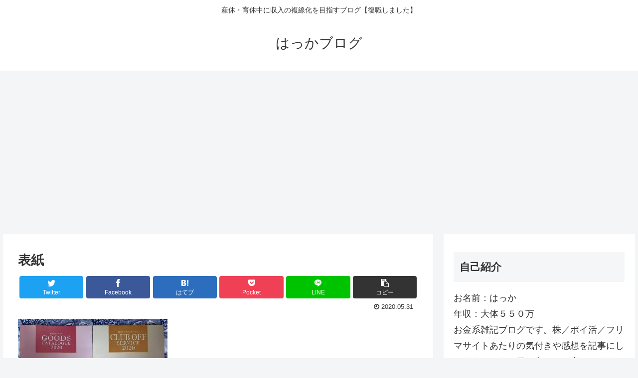

--- FILE ---
content_type: text/html; charset=utf-8
request_url: https://www.google.com/recaptcha/api2/aframe
body_size: 267
content:
<!DOCTYPE HTML><html><head><meta http-equiv="content-type" content="text/html; charset=UTF-8"></head><body><script nonce="fmKzZFZb6l02m8hD_LFIgg">/** Anti-fraud and anti-abuse applications only. See google.com/recaptcha */ try{var clients={'sodar':'https://pagead2.googlesyndication.com/pagead/sodar?'};window.addEventListener("message",function(a){try{if(a.source===window.parent){var b=JSON.parse(a.data);var c=clients[b['id']];if(c){var d=document.createElement('img');d.src=c+b['params']+'&rc='+(localStorage.getItem("rc::a")?sessionStorage.getItem("rc::b"):"");window.document.body.appendChild(d);sessionStorage.setItem("rc::e",parseInt(sessionStorage.getItem("rc::e")||0)+1);localStorage.setItem("rc::h",'1769171594122');}}}catch(b){}});window.parent.postMessage("_grecaptcha_ready", "*");}catch(b){}</script></body></html>

--- FILE ---
content_type: application/javascript; charset=utf-8
request_url: https://mtwidget04.affiliate.rakuten.co.jp/?rakuten_design=slide&rakuten_affiliateId=14662eb6.dd037a7e.14662eb7.6bdabd89&rakuten_items=ctsmatch&rakuten_genreId=0&rakuten_size=468x160&rakuten_pattern=H1A&rakuten_target=_blank&rakuten_theme=gray&rakuten_border=off&rakuten_auto_mode=on&rakuten_genre_title=off&rakuten_pointbackId=_RTmtlk20000100&rakuten_no_link=off&rakuten_no_afl=off&rakuten_no_logo=off&rakuten_undispGenre=off&rakuten_wmode=off&rakuten_noScrollButton=off&rakuten_bgColor=FFFFFF&rakuten_txtColor=1D54A7&rakuten_captionColor=000000&rakuten_moverColor=C00000&rakuten_recommend=on&rakuten_service_flag=ichiba&rakuten_adNetworkId=&rakuten_adNetworkUrl=&rakuten_searchKeyword=&rakuten_disableLogo=&rakuten_moverItembgColor=&rakuten_moverCaptionColor=&rakuten_slideSpeed=250&rakuten_moreInfoColor=red&rakuten_subTxtColor=&rakuten_loadingImage=auto&rakuten_imageDisplay=auto&rakuten_txtDisplay=auto&rakuten_captionDisplay=auto&rakuten_moreInfoDisplay=auto&rakuten_txtRow=auto&rakuten_captionRow=auto&rakuten_auto_interval=6000&rakuten_imageSize=auto&rakuten_slideCell=auto&rakuten_slideDirection=auto&rakuten_order=0,1,2,3&rakuten_loadingTimeout=0&rakuten_mediaId=&rakuten_measurementId=-_ver--new_18_-&rakuten_pointSiteId=&rakuten_isAdvanced=false&rakuten_isIE=false&rakuten_deviceType=PC&rakuten_itemAmount=20&rakuten_tLogFrequency=10&rakuten_timestamp=1769171592760&rakuten_optout=off&rakuten_deeplink=on&rakuten_pUrl=https%3A%2F%2Fhacca.xyz%2F%25E3%2583%259E%25E3%2582%25AF%25E3%2583%258B%25E3%2582%25AB%25E3%2583%25BB%25E5%25AF%258C%25E5%25A3%25AB%25E3%2582%25A8%25E3%2583%25AC%25E3%2583%259B%25E3%2583%25BC%25E3%2583%25AB%25E3%2583%2587%25E3%2582%25A3%25E3%2583%25B3%25E3%2582%25B0%25E3%2582%25B9%25E3%2581%258B%25E3%2582%2589%25E6%25A0%25AA%25E4%25B8%25BB%25E5%2584%25AA%2F%25E8%25A1%25A8%25E7%25B4%2599%2F&rakuten_version=20230106&rakuten_datatype=json
body_size: 2034
content:
{"query":"?rakuten_design=slide&rakuten_affiliateId=14662eb6.dd037a7e.14662eb7.6bdabd89&rakuten_items=ctsmatch&rakuten_genreId=0&rakuten_size=468x160&rakuten_pattern=H1A&rakuten_target=_blank&rakuten_theme=gray&rakuten_border=off&rakuten_auto_mode=on&rakuten_genre_title=off&rakuten_pointbackId=_RTmtlk20000100&rakuten_no_link=off&rakuten_no_afl=off&rakuten_no_logo=off&rakuten_undispGenre=off&rakuten_wmode=off&rakuten_noScrollButton=off&rakuten_bgColor=FFFFFF&rakuten_txtColor=1D54A7&rakuten_captionColor=000000&rakuten_moverColor=C00000&rakuten_recommend=on&rakuten_service_flag=ichiba&rakuten_adNetworkId=&rakuten_adNetworkUrl=&rakuten_searchKeyword=&rakuten_disableLogo=&rakuten_moverItembgColor=&rakuten_moverCaptionColor=&rakuten_slideSpeed=250&rakuten_moreInfoColor=red&rakuten_subTxtColor=&rakuten_loadingImage=auto&rakuten_imageDisplay=auto&rakuten_txtDisplay=auto&rakuten_captionDisplay=auto&rakuten_moreInfoDisplay=auto&rakuten_txtRow=auto&rakuten_captionRow=auto&rakuten_auto_interval=6000&rakuten_imageSize=auto&rakuten_slideCell=auto&rakuten_slideDirection=auto&rakuten_order=0,1,2,3&rakuten_loadingTimeout=0&rakuten_mediaId=&rakuten_measurementId=-_ver--new_18_-&rakuten_pointSiteId=&rakuten_isAdvanced=false&rakuten_isIE=false&rakuten_deviceType=PC&rakuten_itemAmount=20&rakuten_tLogFrequency=10&rakuten_timestamp=1769171592760&rakuten_optout=off&rakuten_deeplink=on&rakuten_pUrl=https%3A%2F%2Fhacca.xyz%2F%25E3%2583%259E%25E3%2582%25AF%25E3%2583%258B%25E3%2582%25AB%25E3%2583%25BB%25E5%25AF%258C%25E5%25A3%25AB%25E3%2582%25A8%25E3%2583%25AC%25E3%2583%259B%25E3%2583%25BC%25E3%2583%25AB%25E3%2583%2587%25E3%2582%25A3%25E3%2583%25B3%25E3%2582%25B0%25E3%2582%25B9%25E3%2581%258B%25E3%2582%2589%25E6%25A0%25AA%25E4%25B8%25BB%25E5%2584%25AA%2F%25E8%25A1%25A8%25E7%25B4%2599%2F&rakuten_version=20230106&rakuten_datatype=json&ruleId=responsive468x160","viewapi":"https://mtwidget05.affiliate.ashiato.rakuten.co.jp","styling":"//static.affiliate.rakuten.co.jp/widget/html/stylesheets/pc_pcview_all.css","scripting":"//static.affiliate.rakuten.co.jp/widget/html/javascripts/front_merged.js"}